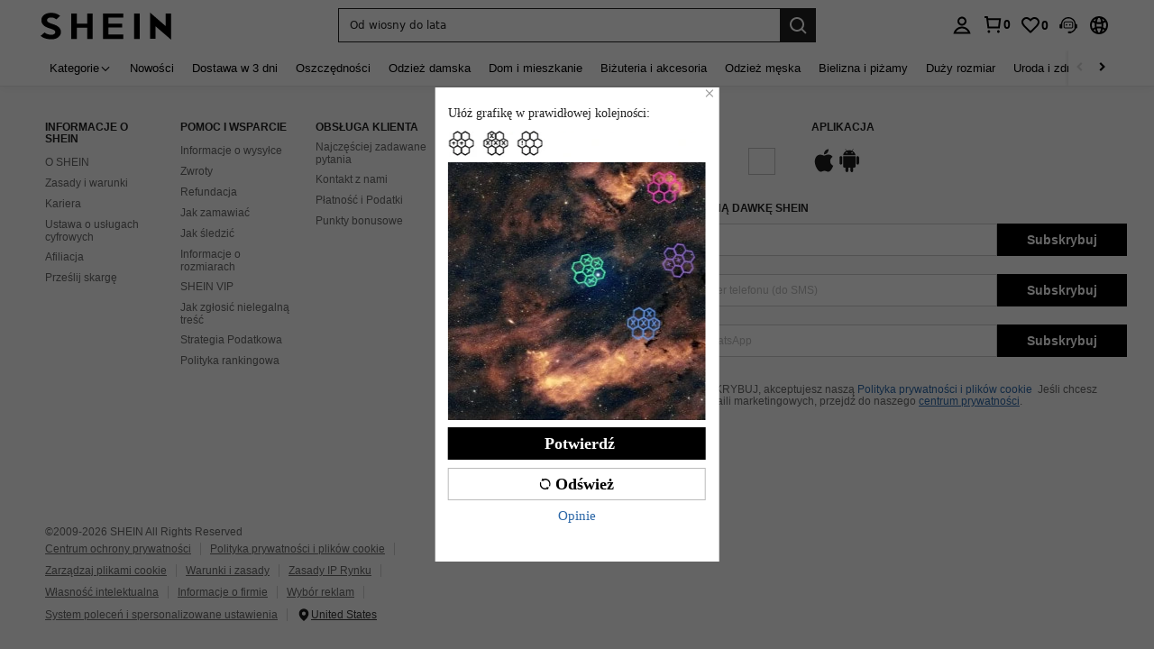

--- FILE ---
content_type: text/javascript; charset=utf-8
request_url: https://pl.shein.com/devices/v3/profile/web?callback=smCB_1768581730450&organization=FPNyuLhAtVnAeldjikus&smdata=W7N7Uu94bq%2BVmrg%2BpkkKvFZgZI6vVFKHgpXs5rUgLyUi%2FnjLc%2B7PirGTTWCZj5PKFJ%2FR7UVmbo%2B9CsNoxdhuXFcvQ6vmrpPA0SN3mWm31g%2FRtILmq%2FEbuvDQeSEcqqvwtMhYnWsWYdMPIAJgiui1SwLWG4Pf7%2FH%2BculbN6U8R90ilLvIxnoDasMj6A8jtfqCRFwnDTQ9O9slsjC17D62VAMGtCauieKjg8tTDrkiiXbnB%2BYmRaCz73D0eKeaGD11Pgs2dth9LEKEBccnHaHE2rNowUYdTRcnjqkMW55ip%2Bv9gQDj6y4WN5950%2FvsPUg3sC9fpKbJ%2F7MYqfEwBaZjTy%2FiEZgqqOwQXLYwC8lFwb3d8gQ2SRfaUVaEjasxNBMoMkxFARPWSjtMy8rkflBKBOGEHeEY%2F1S8zxMoteb%2B0L06wdW4j%2BI4z9bqtdiTotrNuJnxvy3yYaZnF5En0eENxk%2BzyTCNp9D5VZMEQzWcZrEBY5lV3Z3zGfiLtuSB8BCbyLoOTZ%2FLJjlFT13HbqaLOhANv3CKCSQtA6DdVBaPIjeuF5jlijrQ47BKBmiOmce9hvkL2zUwLe4Lov0BeNfDvFDt%2B83YctAEUTXdD7SPUzNBhz58TsGawF7vRFQkuBtMm7ZDkAyeLys32fjLof9m%2FsK65AWVmRUc%2Fe25ZGSBsYpfMTQHAOg2r%2B7Yx7ikm9jj%2FnK%2BRpcORGkEXU%2BZ%2B0IuNgBnokWu1eTdE%2BYNhaYePJYkz8mSWmJ06j5MJzIMyA60HlM3rpkrJR1D%2Bn%2BRiopkhHoronPrRfZTiI6ACn3zf3QhGHQtkPrW0qkAuLp7nIyWxayKWm6Fri6yJeunKsJ0jaown%2BlJQp7lUaz%2FROChWb4gFD8Rqhpl4s29UZYSZXb1lBioqkVBYB2Gu%2B0w%2Bgd%2BJ8FqVMEckkJZTLkeo06z%2FyacsvcdIZzIU%2FUmu1Z2JwUUIekLit3OyWF5j0yJJhMRrSAFp0LcFaueI1dtjKXfd9dCb2xL5cp7k5Hn17zmIG%2F3celL0IuxyxxX19zTTpZb%2BPK2FA%2BXSQkP7id1gVQnVuM6hDwSv9tXX%2BRmLYznwSeENT1%2BeHfGKmEGWvhT%2BpmhvUjgeH0FeGzDD4xZXnucQ01VfOdwCrh%2BaEJ6of2d3zEwmKXfi%2BErgu3J0Wm2BI8mRGl1ept0%2FxxBvt%2Ft2BjENYIncf31vf4auhaIMpXLjE55qHuVPy4KFKorPsLbo8ImC19kyS11zSBexM59W%2FUV1JUhH5ja2KAnYA2twzt4l%2FltcSLbVhnmlT2t74Sz%2BVQP1Lh5jBFxn6H5%2FClvHJxVoWHLQ%2FEzLANJJFxp1xVim8p83jBYCA5SYS6qzQIhifd6Mx4AqYrPaoQ9a2PGEwFLxYoAjrUnE9s1CGjjXhvKXQW0%2Ft%2FRSC26EoF4%3D1487577677129&os=web&version=2.0.0
body_size: -192
content:
window['smCB_1768581730450'] && smCB_1768581730450({"code":1100,"detail":{"len":"12","sign":"kqnHTg5SnnBnnV8ta/7z7A==","timestamp":"1487582755342"},"requestId":"c91d2870c864be989af883e0ba7fa348"})